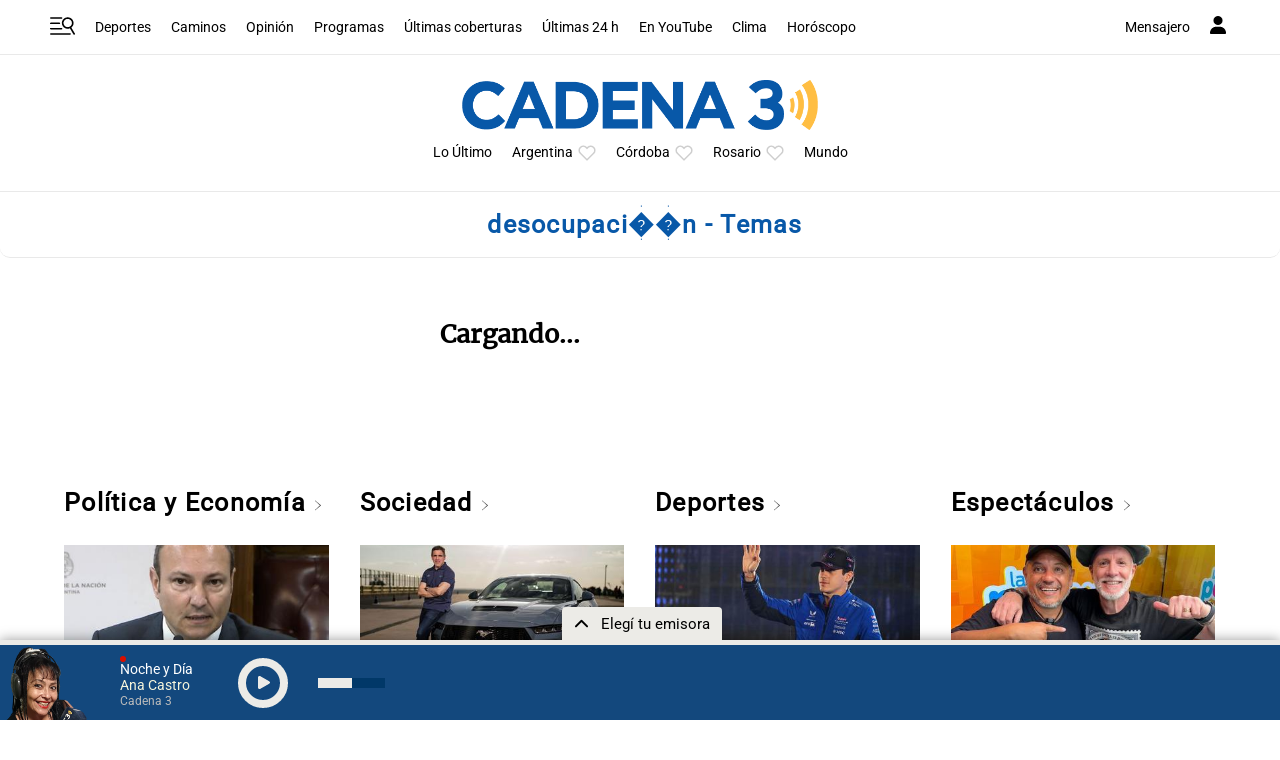

--- FILE ---
content_type: text/html; charset=utf-8
request_url: https://www.google.com/recaptcha/api2/anchor?ar=1&k=6LdBVIUrAAAAACjxOd-ANBNcq6lcYQyPbETIASXi&co=aHR0cHM6Ly93d3cuY2FkZW5hMy5jb206NDQz&hl=en&v=PoyoqOPhxBO7pBk68S4YbpHZ&size=invisible&anchor-ms=20000&execute-ms=30000&cb=bsdtu9cqd0co
body_size: 48634
content:
<!DOCTYPE HTML><html dir="ltr" lang="en"><head><meta http-equiv="Content-Type" content="text/html; charset=UTF-8">
<meta http-equiv="X-UA-Compatible" content="IE=edge">
<title>reCAPTCHA</title>
<style type="text/css">
/* cyrillic-ext */
@font-face {
  font-family: 'Roboto';
  font-style: normal;
  font-weight: 400;
  font-stretch: 100%;
  src: url(//fonts.gstatic.com/s/roboto/v48/KFO7CnqEu92Fr1ME7kSn66aGLdTylUAMa3GUBHMdazTgWw.woff2) format('woff2');
  unicode-range: U+0460-052F, U+1C80-1C8A, U+20B4, U+2DE0-2DFF, U+A640-A69F, U+FE2E-FE2F;
}
/* cyrillic */
@font-face {
  font-family: 'Roboto';
  font-style: normal;
  font-weight: 400;
  font-stretch: 100%;
  src: url(//fonts.gstatic.com/s/roboto/v48/KFO7CnqEu92Fr1ME7kSn66aGLdTylUAMa3iUBHMdazTgWw.woff2) format('woff2');
  unicode-range: U+0301, U+0400-045F, U+0490-0491, U+04B0-04B1, U+2116;
}
/* greek-ext */
@font-face {
  font-family: 'Roboto';
  font-style: normal;
  font-weight: 400;
  font-stretch: 100%;
  src: url(//fonts.gstatic.com/s/roboto/v48/KFO7CnqEu92Fr1ME7kSn66aGLdTylUAMa3CUBHMdazTgWw.woff2) format('woff2');
  unicode-range: U+1F00-1FFF;
}
/* greek */
@font-face {
  font-family: 'Roboto';
  font-style: normal;
  font-weight: 400;
  font-stretch: 100%;
  src: url(//fonts.gstatic.com/s/roboto/v48/KFO7CnqEu92Fr1ME7kSn66aGLdTylUAMa3-UBHMdazTgWw.woff2) format('woff2');
  unicode-range: U+0370-0377, U+037A-037F, U+0384-038A, U+038C, U+038E-03A1, U+03A3-03FF;
}
/* math */
@font-face {
  font-family: 'Roboto';
  font-style: normal;
  font-weight: 400;
  font-stretch: 100%;
  src: url(//fonts.gstatic.com/s/roboto/v48/KFO7CnqEu92Fr1ME7kSn66aGLdTylUAMawCUBHMdazTgWw.woff2) format('woff2');
  unicode-range: U+0302-0303, U+0305, U+0307-0308, U+0310, U+0312, U+0315, U+031A, U+0326-0327, U+032C, U+032F-0330, U+0332-0333, U+0338, U+033A, U+0346, U+034D, U+0391-03A1, U+03A3-03A9, U+03B1-03C9, U+03D1, U+03D5-03D6, U+03F0-03F1, U+03F4-03F5, U+2016-2017, U+2034-2038, U+203C, U+2040, U+2043, U+2047, U+2050, U+2057, U+205F, U+2070-2071, U+2074-208E, U+2090-209C, U+20D0-20DC, U+20E1, U+20E5-20EF, U+2100-2112, U+2114-2115, U+2117-2121, U+2123-214F, U+2190, U+2192, U+2194-21AE, U+21B0-21E5, U+21F1-21F2, U+21F4-2211, U+2213-2214, U+2216-22FF, U+2308-230B, U+2310, U+2319, U+231C-2321, U+2336-237A, U+237C, U+2395, U+239B-23B7, U+23D0, U+23DC-23E1, U+2474-2475, U+25AF, U+25B3, U+25B7, U+25BD, U+25C1, U+25CA, U+25CC, U+25FB, U+266D-266F, U+27C0-27FF, U+2900-2AFF, U+2B0E-2B11, U+2B30-2B4C, U+2BFE, U+3030, U+FF5B, U+FF5D, U+1D400-1D7FF, U+1EE00-1EEFF;
}
/* symbols */
@font-face {
  font-family: 'Roboto';
  font-style: normal;
  font-weight: 400;
  font-stretch: 100%;
  src: url(//fonts.gstatic.com/s/roboto/v48/KFO7CnqEu92Fr1ME7kSn66aGLdTylUAMaxKUBHMdazTgWw.woff2) format('woff2');
  unicode-range: U+0001-000C, U+000E-001F, U+007F-009F, U+20DD-20E0, U+20E2-20E4, U+2150-218F, U+2190, U+2192, U+2194-2199, U+21AF, U+21E6-21F0, U+21F3, U+2218-2219, U+2299, U+22C4-22C6, U+2300-243F, U+2440-244A, U+2460-24FF, U+25A0-27BF, U+2800-28FF, U+2921-2922, U+2981, U+29BF, U+29EB, U+2B00-2BFF, U+4DC0-4DFF, U+FFF9-FFFB, U+10140-1018E, U+10190-1019C, U+101A0, U+101D0-101FD, U+102E0-102FB, U+10E60-10E7E, U+1D2C0-1D2D3, U+1D2E0-1D37F, U+1F000-1F0FF, U+1F100-1F1AD, U+1F1E6-1F1FF, U+1F30D-1F30F, U+1F315, U+1F31C, U+1F31E, U+1F320-1F32C, U+1F336, U+1F378, U+1F37D, U+1F382, U+1F393-1F39F, U+1F3A7-1F3A8, U+1F3AC-1F3AF, U+1F3C2, U+1F3C4-1F3C6, U+1F3CA-1F3CE, U+1F3D4-1F3E0, U+1F3ED, U+1F3F1-1F3F3, U+1F3F5-1F3F7, U+1F408, U+1F415, U+1F41F, U+1F426, U+1F43F, U+1F441-1F442, U+1F444, U+1F446-1F449, U+1F44C-1F44E, U+1F453, U+1F46A, U+1F47D, U+1F4A3, U+1F4B0, U+1F4B3, U+1F4B9, U+1F4BB, U+1F4BF, U+1F4C8-1F4CB, U+1F4D6, U+1F4DA, U+1F4DF, U+1F4E3-1F4E6, U+1F4EA-1F4ED, U+1F4F7, U+1F4F9-1F4FB, U+1F4FD-1F4FE, U+1F503, U+1F507-1F50B, U+1F50D, U+1F512-1F513, U+1F53E-1F54A, U+1F54F-1F5FA, U+1F610, U+1F650-1F67F, U+1F687, U+1F68D, U+1F691, U+1F694, U+1F698, U+1F6AD, U+1F6B2, U+1F6B9-1F6BA, U+1F6BC, U+1F6C6-1F6CF, U+1F6D3-1F6D7, U+1F6E0-1F6EA, U+1F6F0-1F6F3, U+1F6F7-1F6FC, U+1F700-1F7FF, U+1F800-1F80B, U+1F810-1F847, U+1F850-1F859, U+1F860-1F887, U+1F890-1F8AD, U+1F8B0-1F8BB, U+1F8C0-1F8C1, U+1F900-1F90B, U+1F93B, U+1F946, U+1F984, U+1F996, U+1F9E9, U+1FA00-1FA6F, U+1FA70-1FA7C, U+1FA80-1FA89, U+1FA8F-1FAC6, U+1FACE-1FADC, U+1FADF-1FAE9, U+1FAF0-1FAF8, U+1FB00-1FBFF;
}
/* vietnamese */
@font-face {
  font-family: 'Roboto';
  font-style: normal;
  font-weight: 400;
  font-stretch: 100%;
  src: url(//fonts.gstatic.com/s/roboto/v48/KFO7CnqEu92Fr1ME7kSn66aGLdTylUAMa3OUBHMdazTgWw.woff2) format('woff2');
  unicode-range: U+0102-0103, U+0110-0111, U+0128-0129, U+0168-0169, U+01A0-01A1, U+01AF-01B0, U+0300-0301, U+0303-0304, U+0308-0309, U+0323, U+0329, U+1EA0-1EF9, U+20AB;
}
/* latin-ext */
@font-face {
  font-family: 'Roboto';
  font-style: normal;
  font-weight: 400;
  font-stretch: 100%;
  src: url(//fonts.gstatic.com/s/roboto/v48/KFO7CnqEu92Fr1ME7kSn66aGLdTylUAMa3KUBHMdazTgWw.woff2) format('woff2');
  unicode-range: U+0100-02BA, U+02BD-02C5, U+02C7-02CC, U+02CE-02D7, U+02DD-02FF, U+0304, U+0308, U+0329, U+1D00-1DBF, U+1E00-1E9F, U+1EF2-1EFF, U+2020, U+20A0-20AB, U+20AD-20C0, U+2113, U+2C60-2C7F, U+A720-A7FF;
}
/* latin */
@font-face {
  font-family: 'Roboto';
  font-style: normal;
  font-weight: 400;
  font-stretch: 100%;
  src: url(//fonts.gstatic.com/s/roboto/v48/KFO7CnqEu92Fr1ME7kSn66aGLdTylUAMa3yUBHMdazQ.woff2) format('woff2');
  unicode-range: U+0000-00FF, U+0131, U+0152-0153, U+02BB-02BC, U+02C6, U+02DA, U+02DC, U+0304, U+0308, U+0329, U+2000-206F, U+20AC, U+2122, U+2191, U+2193, U+2212, U+2215, U+FEFF, U+FFFD;
}
/* cyrillic-ext */
@font-face {
  font-family: 'Roboto';
  font-style: normal;
  font-weight: 500;
  font-stretch: 100%;
  src: url(//fonts.gstatic.com/s/roboto/v48/KFO7CnqEu92Fr1ME7kSn66aGLdTylUAMa3GUBHMdazTgWw.woff2) format('woff2');
  unicode-range: U+0460-052F, U+1C80-1C8A, U+20B4, U+2DE0-2DFF, U+A640-A69F, U+FE2E-FE2F;
}
/* cyrillic */
@font-face {
  font-family: 'Roboto';
  font-style: normal;
  font-weight: 500;
  font-stretch: 100%;
  src: url(//fonts.gstatic.com/s/roboto/v48/KFO7CnqEu92Fr1ME7kSn66aGLdTylUAMa3iUBHMdazTgWw.woff2) format('woff2');
  unicode-range: U+0301, U+0400-045F, U+0490-0491, U+04B0-04B1, U+2116;
}
/* greek-ext */
@font-face {
  font-family: 'Roboto';
  font-style: normal;
  font-weight: 500;
  font-stretch: 100%;
  src: url(//fonts.gstatic.com/s/roboto/v48/KFO7CnqEu92Fr1ME7kSn66aGLdTylUAMa3CUBHMdazTgWw.woff2) format('woff2');
  unicode-range: U+1F00-1FFF;
}
/* greek */
@font-face {
  font-family: 'Roboto';
  font-style: normal;
  font-weight: 500;
  font-stretch: 100%;
  src: url(//fonts.gstatic.com/s/roboto/v48/KFO7CnqEu92Fr1ME7kSn66aGLdTylUAMa3-UBHMdazTgWw.woff2) format('woff2');
  unicode-range: U+0370-0377, U+037A-037F, U+0384-038A, U+038C, U+038E-03A1, U+03A3-03FF;
}
/* math */
@font-face {
  font-family: 'Roboto';
  font-style: normal;
  font-weight: 500;
  font-stretch: 100%;
  src: url(//fonts.gstatic.com/s/roboto/v48/KFO7CnqEu92Fr1ME7kSn66aGLdTylUAMawCUBHMdazTgWw.woff2) format('woff2');
  unicode-range: U+0302-0303, U+0305, U+0307-0308, U+0310, U+0312, U+0315, U+031A, U+0326-0327, U+032C, U+032F-0330, U+0332-0333, U+0338, U+033A, U+0346, U+034D, U+0391-03A1, U+03A3-03A9, U+03B1-03C9, U+03D1, U+03D5-03D6, U+03F0-03F1, U+03F4-03F5, U+2016-2017, U+2034-2038, U+203C, U+2040, U+2043, U+2047, U+2050, U+2057, U+205F, U+2070-2071, U+2074-208E, U+2090-209C, U+20D0-20DC, U+20E1, U+20E5-20EF, U+2100-2112, U+2114-2115, U+2117-2121, U+2123-214F, U+2190, U+2192, U+2194-21AE, U+21B0-21E5, U+21F1-21F2, U+21F4-2211, U+2213-2214, U+2216-22FF, U+2308-230B, U+2310, U+2319, U+231C-2321, U+2336-237A, U+237C, U+2395, U+239B-23B7, U+23D0, U+23DC-23E1, U+2474-2475, U+25AF, U+25B3, U+25B7, U+25BD, U+25C1, U+25CA, U+25CC, U+25FB, U+266D-266F, U+27C0-27FF, U+2900-2AFF, U+2B0E-2B11, U+2B30-2B4C, U+2BFE, U+3030, U+FF5B, U+FF5D, U+1D400-1D7FF, U+1EE00-1EEFF;
}
/* symbols */
@font-face {
  font-family: 'Roboto';
  font-style: normal;
  font-weight: 500;
  font-stretch: 100%;
  src: url(//fonts.gstatic.com/s/roboto/v48/KFO7CnqEu92Fr1ME7kSn66aGLdTylUAMaxKUBHMdazTgWw.woff2) format('woff2');
  unicode-range: U+0001-000C, U+000E-001F, U+007F-009F, U+20DD-20E0, U+20E2-20E4, U+2150-218F, U+2190, U+2192, U+2194-2199, U+21AF, U+21E6-21F0, U+21F3, U+2218-2219, U+2299, U+22C4-22C6, U+2300-243F, U+2440-244A, U+2460-24FF, U+25A0-27BF, U+2800-28FF, U+2921-2922, U+2981, U+29BF, U+29EB, U+2B00-2BFF, U+4DC0-4DFF, U+FFF9-FFFB, U+10140-1018E, U+10190-1019C, U+101A0, U+101D0-101FD, U+102E0-102FB, U+10E60-10E7E, U+1D2C0-1D2D3, U+1D2E0-1D37F, U+1F000-1F0FF, U+1F100-1F1AD, U+1F1E6-1F1FF, U+1F30D-1F30F, U+1F315, U+1F31C, U+1F31E, U+1F320-1F32C, U+1F336, U+1F378, U+1F37D, U+1F382, U+1F393-1F39F, U+1F3A7-1F3A8, U+1F3AC-1F3AF, U+1F3C2, U+1F3C4-1F3C6, U+1F3CA-1F3CE, U+1F3D4-1F3E0, U+1F3ED, U+1F3F1-1F3F3, U+1F3F5-1F3F7, U+1F408, U+1F415, U+1F41F, U+1F426, U+1F43F, U+1F441-1F442, U+1F444, U+1F446-1F449, U+1F44C-1F44E, U+1F453, U+1F46A, U+1F47D, U+1F4A3, U+1F4B0, U+1F4B3, U+1F4B9, U+1F4BB, U+1F4BF, U+1F4C8-1F4CB, U+1F4D6, U+1F4DA, U+1F4DF, U+1F4E3-1F4E6, U+1F4EA-1F4ED, U+1F4F7, U+1F4F9-1F4FB, U+1F4FD-1F4FE, U+1F503, U+1F507-1F50B, U+1F50D, U+1F512-1F513, U+1F53E-1F54A, U+1F54F-1F5FA, U+1F610, U+1F650-1F67F, U+1F687, U+1F68D, U+1F691, U+1F694, U+1F698, U+1F6AD, U+1F6B2, U+1F6B9-1F6BA, U+1F6BC, U+1F6C6-1F6CF, U+1F6D3-1F6D7, U+1F6E0-1F6EA, U+1F6F0-1F6F3, U+1F6F7-1F6FC, U+1F700-1F7FF, U+1F800-1F80B, U+1F810-1F847, U+1F850-1F859, U+1F860-1F887, U+1F890-1F8AD, U+1F8B0-1F8BB, U+1F8C0-1F8C1, U+1F900-1F90B, U+1F93B, U+1F946, U+1F984, U+1F996, U+1F9E9, U+1FA00-1FA6F, U+1FA70-1FA7C, U+1FA80-1FA89, U+1FA8F-1FAC6, U+1FACE-1FADC, U+1FADF-1FAE9, U+1FAF0-1FAF8, U+1FB00-1FBFF;
}
/* vietnamese */
@font-face {
  font-family: 'Roboto';
  font-style: normal;
  font-weight: 500;
  font-stretch: 100%;
  src: url(//fonts.gstatic.com/s/roboto/v48/KFO7CnqEu92Fr1ME7kSn66aGLdTylUAMa3OUBHMdazTgWw.woff2) format('woff2');
  unicode-range: U+0102-0103, U+0110-0111, U+0128-0129, U+0168-0169, U+01A0-01A1, U+01AF-01B0, U+0300-0301, U+0303-0304, U+0308-0309, U+0323, U+0329, U+1EA0-1EF9, U+20AB;
}
/* latin-ext */
@font-face {
  font-family: 'Roboto';
  font-style: normal;
  font-weight: 500;
  font-stretch: 100%;
  src: url(//fonts.gstatic.com/s/roboto/v48/KFO7CnqEu92Fr1ME7kSn66aGLdTylUAMa3KUBHMdazTgWw.woff2) format('woff2');
  unicode-range: U+0100-02BA, U+02BD-02C5, U+02C7-02CC, U+02CE-02D7, U+02DD-02FF, U+0304, U+0308, U+0329, U+1D00-1DBF, U+1E00-1E9F, U+1EF2-1EFF, U+2020, U+20A0-20AB, U+20AD-20C0, U+2113, U+2C60-2C7F, U+A720-A7FF;
}
/* latin */
@font-face {
  font-family: 'Roboto';
  font-style: normal;
  font-weight: 500;
  font-stretch: 100%;
  src: url(//fonts.gstatic.com/s/roboto/v48/KFO7CnqEu92Fr1ME7kSn66aGLdTylUAMa3yUBHMdazQ.woff2) format('woff2');
  unicode-range: U+0000-00FF, U+0131, U+0152-0153, U+02BB-02BC, U+02C6, U+02DA, U+02DC, U+0304, U+0308, U+0329, U+2000-206F, U+20AC, U+2122, U+2191, U+2193, U+2212, U+2215, U+FEFF, U+FFFD;
}
/* cyrillic-ext */
@font-face {
  font-family: 'Roboto';
  font-style: normal;
  font-weight: 900;
  font-stretch: 100%;
  src: url(//fonts.gstatic.com/s/roboto/v48/KFO7CnqEu92Fr1ME7kSn66aGLdTylUAMa3GUBHMdazTgWw.woff2) format('woff2');
  unicode-range: U+0460-052F, U+1C80-1C8A, U+20B4, U+2DE0-2DFF, U+A640-A69F, U+FE2E-FE2F;
}
/* cyrillic */
@font-face {
  font-family: 'Roboto';
  font-style: normal;
  font-weight: 900;
  font-stretch: 100%;
  src: url(//fonts.gstatic.com/s/roboto/v48/KFO7CnqEu92Fr1ME7kSn66aGLdTylUAMa3iUBHMdazTgWw.woff2) format('woff2');
  unicode-range: U+0301, U+0400-045F, U+0490-0491, U+04B0-04B1, U+2116;
}
/* greek-ext */
@font-face {
  font-family: 'Roboto';
  font-style: normal;
  font-weight: 900;
  font-stretch: 100%;
  src: url(//fonts.gstatic.com/s/roboto/v48/KFO7CnqEu92Fr1ME7kSn66aGLdTylUAMa3CUBHMdazTgWw.woff2) format('woff2');
  unicode-range: U+1F00-1FFF;
}
/* greek */
@font-face {
  font-family: 'Roboto';
  font-style: normal;
  font-weight: 900;
  font-stretch: 100%;
  src: url(//fonts.gstatic.com/s/roboto/v48/KFO7CnqEu92Fr1ME7kSn66aGLdTylUAMa3-UBHMdazTgWw.woff2) format('woff2');
  unicode-range: U+0370-0377, U+037A-037F, U+0384-038A, U+038C, U+038E-03A1, U+03A3-03FF;
}
/* math */
@font-face {
  font-family: 'Roboto';
  font-style: normal;
  font-weight: 900;
  font-stretch: 100%;
  src: url(//fonts.gstatic.com/s/roboto/v48/KFO7CnqEu92Fr1ME7kSn66aGLdTylUAMawCUBHMdazTgWw.woff2) format('woff2');
  unicode-range: U+0302-0303, U+0305, U+0307-0308, U+0310, U+0312, U+0315, U+031A, U+0326-0327, U+032C, U+032F-0330, U+0332-0333, U+0338, U+033A, U+0346, U+034D, U+0391-03A1, U+03A3-03A9, U+03B1-03C9, U+03D1, U+03D5-03D6, U+03F0-03F1, U+03F4-03F5, U+2016-2017, U+2034-2038, U+203C, U+2040, U+2043, U+2047, U+2050, U+2057, U+205F, U+2070-2071, U+2074-208E, U+2090-209C, U+20D0-20DC, U+20E1, U+20E5-20EF, U+2100-2112, U+2114-2115, U+2117-2121, U+2123-214F, U+2190, U+2192, U+2194-21AE, U+21B0-21E5, U+21F1-21F2, U+21F4-2211, U+2213-2214, U+2216-22FF, U+2308-230B, U+2310, U+2319, U+231C-2321, U+2336-237A, U+237C, U+2395, U+239B-23B7, U+23D0, U+23DC-23E1, U+2474-2475, U+25AF, U+25B3, U+25B7, U+25BD, U+25C1, U+25CA, U+25CC, U+25FB, U+266D-266F, U+27C0-27FF, U+2900-2AFF, U+2B0E-2B11, U+2B30-2B4C, U+2BFE, U+3030, U+FF5B, U+FF5D, U+1D400-1D7FF, U+1EE00-1EEFF;
}
/* symbols */
@font-face {
  font-family: 'Roboto';
  font-style: normal;
  font-weight: 900;
  font-stretch: 100%;
  src: url(//fonts.gstatic.com/s/roboto/v48/KFO7CnqEu92Fr1ME7kSn66aGLdTylUAMaxKUBHMdazTgWw.woff2) format('woff2');
  unicode-range: U+0001-000C, U+000E-001F, U+007F-009F, U+20DD-20E0, U+20E2-20E4, U+2150-218F, U+2190, U+2192, U+2194-2199, U+21AF, U+21E6-21F0, U+21F3, U+2218-2219, U+2299, U+22C4-22C6, U+2300-243F, U+2440-244A, U+2460-24FF, U+25A0-27BF, U+2800-28FF, U+2921-2922, U+2981, U+29BF, U+29EB, U+2B00-2BFF, U+4DC0-4DFF, U+FFF9-FFFB, U+10140-1018E, U+10190-1019C, U+101A0, U+101D0-101FD, U+102E0-102FB, U+10E60-10E7E, U+1D2C0-1D2D3, U+1D2E0-1D37F, U+1F000-1F0FF, U+1F100-1F1AD, U+1F1E6-1F1FF, U+1F30D-1F30F, U+1F315, U+1F31C, U+1F31E, U+1F320-1F32C, U+1F336, U+1F378, U+1F37D, U+1F382, U+1F393-1F39F, U+1F3A7-1F3A8, U+1F3AC-1F3AF, U+1F3C2, U+1F3C4-1F3C6, U+1F3CA-1F3CE, U+1F3D4-1F3E0, U+1F3ED, U+1F3F1-1F3F3, U+1F3F5-1F3F7, U+1F408, U+1F415, U+1F41F, U+1F426, U+1F43F, U+1F441-1F442, U+1F444, U+1F446-1F449, U+1F44C-1F44E, U+1F453, U+1F46A, U+1F47D, U+1F4A3, U+1F4B0, U+1F4B3, U+1F4B9, U+1F4BB, U+1F4BF, U+1F4C8-1F4CB, U+1F4D6, U+1F4DA, U+1F4DF, U+1F4E3-1F4E6, U+1F4EA-1F4ED, U+1F4F7, U+1F4F9-1F4FB, U+1F4FD-1F4FE, U+1F503, U+1F507-1F50B, U+1F50D, U+1F512-1F513, U+1F53E-1F54A, U+1F54F-1F5FA, U+1F610, U+1F650-1F67F, U+1F687, U+1F68D, U+1F691, U+1F694, U+1F698, U+1F6AD, U+1F6B2, U+1F6B9-1F6BA, U+1F6BC, U+1F6C6-1F6CF, U+1F6D3-1F6D7, U+1F6E0-1F6EA, U+1F6F0-1F6F3, U+1F6F7-1F6FC, U+1F700-1F7FF, U+1F800-1F80B, U+1F810-1F847, U+1F850-1F859, U+1F860-1F887, U+1F890-1F8AD, U+1F8B0-1F8BB, U+1F8C0-1F8C1, U+1F900-1F90B, U+1F93B, U+1F946, U+1F984, U+1F996, U+1F9E9, U+1FA00-1FA6F, U+1FA70-1FA7C, U+1FA80-1FA89, U+1FA8F-1FAC6, U+1FACE-1FADC, U+1FADF-1FAE9, U+1FAF0-1FAF8, U+1FB00-1FBFF;
}
/* vietnamese */
@font-face {
  font-family: 'Roboto';
  font-style: normal;
  font-weight: 900;
  font-stretch: 100%;
  src: url(//fonts.gstatic.com/s/roboto/v48/KFO7CnqEu92Fr1ME7kSn66aGLdTylUAMa3OUBHMdazTgWw.woff2) format('woff2');
  unicode-range: U+0102-0103, U+0110-0111, U+0128-0129, U+0168-0169, U+01A0-01A1, U+01AF-01B0, U+0300-0301, U+0303-0304, U+0308-0309, U+0323, U+0329, U+1EA0-1EF9, U+20AB;
}
/* latin-ext */
@font-face {
  font-family: 'Roboto';
  font-style: normal;
  font-weight: 900;
  font-stretch: 100%;
  src: url(//fonts.gstatic.com/s/roboto/v48/KFO7CnqEu92Fr1ME7kSn66aGLdTylUAMa3KUBHMdazTgWw.woff2) format('woff2');
  unicode-range: U+0100-02BA, U+02BD-02C5, U+02C7-02CC, U+02CE-02D7, U+02DD-02FF, U+0304, U+0308, U+0329, U+1D00-1DBF, U+1E00-1E9F, U+1EF2-1EFF, U+2020, U+20A0-20AB, U+20AD-20C0, U+2113, U+2C60-2C7F, U+A720-A7FF;
}
/* latin */
@font-face {
  font-family: 'Roboto';
  font-style: normal;
  font-weight: 900;
  font-stretch: 100%;
  src: url(//fonts.gstatic.com/s/roboto/v48/KFO7CnqEu92Fr1ME7kSn66aGLdTylUAMa3yUBHMdazQ.woff2) format('woff2');
  unicode-range: U+0000-00FF, U+0131, U+0152-0153, U+02BB-02BC, U+02C6, U+02DA, U+02DC, U+0304, U+0308, U+0329, U+2000-206F, U+20AC, U+2122, U+2191, U+2193, U+2212, U+2215, U+FEFF, U+FFFD;
}

</style>
<link rel="stylesheet" type="text/css" href="https://www.gstatic.com/recaptcha/releases/PoyoqOPhxBO7pBk68S4YbpHZ/styles__ltr.css">
<script nonce="71ydGkEEeK_1u6safdqajw" type="text/javascript">window['__recaptcha_api'] = 'https://www.google.com/recaptcha/api2/';</script>
<script type="text/javascript" src="https://www.gstatic.com/recaptcha/releases/PoyoqOPhxBO7pBk68S4YbpHZ/recaptcha__en.js" nonce="71ydGkEEeK_1u6safdqajw">
      
    </script></head>
<body><div id="rc-anchor-alert" class="rc-anchor-alert"></div>
<input type="hidden" id="recaptcha-token" value="[base64]">
<script type="text/javascript" nonce="71ydGkEEeK_1u6safdqajw">
      recaptcha.anchor.Main.init("[\x22ainput\x22,[\x22bgdata\x22,\x22\x22,\[base64]/[base64]/UltIKytdPWE6KGE8MjA0OD9SW0grK109YT4+NnwxOTI6KChhJjY0NTEyKT09NTUyOTYmJnErMTxoLmxlbmd0aCYmKGguY2hhckNvZGVBdChxKzEpJjY0NTEyKT09NTYzMjA/[base64]/MjU1OlI/[base64]/[base64]/[base64]/[base64]/[base64]/[base64]/[base64]/[base64]/[base64]/[base64]\x22,\[base64]\x22,\[base64]/DicK9wpIYwp0vSsK0worCjMOLwr9tw5kJw6LDpAvCkhNMWDnCm8Ohw4HCkMK5DcOYw6/Dm0LDmcO+UMK4Bn8pw4vCtcOYGnszY8KlTCkWwo8gwroJwqIHSsO0MEDCscKtw5wuVsKvYidgw6ECwqPCvxNqfcOgA3bChcKdOlHCtcOQHCdDwqFEw5wkY8K5w5DCjMO3LMO8YzcLw4LDp8OBw701DMKUwp4Sw6XDsC5ydsODex/DtMOxfTXDjHfCpWjCocKpwrfCm8KjEDDCtcOPOwc8wr88AzZlw6EJc1/CnxDDjAIxO8O2c8KVw6DDvG/DqcOcw7HDmkbDoVXDiEbCtcKQw4Zww6w/[base64]/ChcOOb03Dpn8lwpNuwp5zwpQ9wpAzwp8DZWzDs0nDjMOTCQIWIBDCi8K2wqk4FU3CrcOrSCnCqTnDpMKqM8KzKMK6GMOJw5ZawrvDs0bCnAzDuBQhw6rCpcKcUxxiw7taesODbsOcw6J/[base64]/DqMKHLMOpBUPCoihqwpbCgADDocKcw4MJEMKkw5rCgQE6DETDoTB2DUDDu2V1w5fCnMOxw6xrRh8KDsO0woDDmcOEYsKzw55awqUSf8O8wocjUMK4BXYlJWRFwpPCv8Otwq/[base64]/DpizDqwE2wrZ3BlLCmEDCo8OpwrZ2RV/DscKYw7LChMOJw74TYcOQRivDvsOaESp2w70dQwFvYcO2NcK8LVHDomUScFXCmEsXw5FIM0/DmcO9FMK8wrvDrnfCosOww7LCl8KdAj8UwpDCksKewpRmwoVTOcKJCMORR8OSw7Vew7XDiBzCs8OJMS3CgU/CocKmOEbDqsObc8OGw6TCucOCwpoGwppxfV7Dt8ORCnIJwr/CihLCiGLDqX0KPgJ7wo7DvnISDVjDjEvDk8KeIQVKw55NJRQWWcKtZsOIJXHCgnnDpsOYw445wrkEaA9fw44Ew47CgFjCi28UN8ObJCYvw45zeMODBsORw5/CgAMdwphnw7/[base64]/CrcKVw4jDuQHCrcO5wocvw5TCsVXDr8KNwoTDlcOtwpjClsOKCcKVJsO5eUEMwrI9w4ZoKQ7CjAPCoFvDvMO8w54rOMOoYWAOw5A3AMOIQhUEw5nCtMKTw6TCm8K3w4IDW8OEwrzDjADDl8OSX8OtbSzCvcOOamTCqcKMwrhRwpLCmsOIwo8OOh3CjsKGSA8Tw5/[base64]/CiWtFwphSQkDDjijCucKMw7HCoEzCqxjDsCBYWcKtwpLCucK9w7nCrDAOw5jDlMOqcjnCpcOww4DCvMO6fTAzwqDCvyAkJV8jw4zDocO7wqzCimxjAE/DpyLDpcKTJcKDN0NTw4bDhcKAIsKtwr5cw7JOw5PCgWDCoUklEzjChsKeR8K6w7Ygw7XDgFrDpXU8w6DCm2TCm8O6KHgwMDFoQ27DtlVwwprDiG3DmsOAw7rDhgbDssOASMKwwp/CmcOBMsO+Ox3Dng4UV8OEbnvCuMOGY8KMNcK2w6nCv8K7wrkmwqHCiGDCsxlxc1VDcEXDlU/Dh8OxBMOVw6HCr8OjwrDDkcOYw4YoRwdIJCAoG2APU8KHw5LDg1/[base64]/DhsOvfEgtw4R3wp1zYcKQYFDDmkbCsMKRPlRQMRHDi8KnUgnCnF45w4kGw447LlI3YWbDp8K+RCXDrsOka8KFNsKmw7NfZ8KwUlAfwovDiUjDniQqwq8UWiNGw69dw5/DiXnDrBsEIGBzw4DDhcKDw5kgwpoIIsKkwroSwpHCk8Oxw5DChhfDm8KYw6vCpEwVFBTCm8Onw5N/X8Oew6Qcw43CvClfw7NKQlRkBcOgwrtMwr3CtsKfw5R5asKPPcOmcMKoIC53w44WwpzClcOAw7DCqXbCqls7W2ApwprDjR4Ow6p0KsKaw6peb8OXKzdfY0IJWMKkwoLCrAcFOsK5woZ+AMO2AcKawqjDtycsw4/CnMK2wqFFw6MTesOZwrLCkFfCiMKTwrTCicOjGMOBDTHDoQnDnSbDl8K5w4LCpcOjw60Vw7gsw4/CqH3CkMOtw7DCjlvDo8K9BVs9woImw7xAf8KMwpAbUsKVw4bDiQfCll/[base64]/[base64]/DssKyw5lVw50awrlQw6ZPwpLCtENowoReGj3Cm8OcX8OdwpFFw7XDthV7w7hxw7zDsl3CrCnChcKZwrZRIMOmIMKwHQnCmcOOdcKvw6NFw7bCrDdOw6gbJEnDuAo+w6QEOD5pWl7Cm8KdwovDi8O3QiR9wqbCiFJib8OND04Hw79Nw5bCmRvChx/DtGDCvcKqwqUOw7YMw6DCtMK1GsKLYiHDoMK9woYqwp9tw5dywrhWw5oVw4NPw5p8ckddw6Q1W1IUWijCpGQ2w77DtsK4w7rCucKUYcOyCcOYw6thwodPdUfDjR4kN2gvwrXDuy07w4TDi8KVw4ApWD11wq/CrsKVYFrCqcK8AcKdAiXDgGk7YRrDgcOuTW8gZ8K/GDHDrcOvBMKRdRHDnEwQw7/[base64]/Cs8OnfBPDhFFnwozDjF5EfsK4wpV5wqXCtBLCrllcej8Sw5DDvMOqw4RDwpIiw7DDosK4BSvDrMOhwqkIwp0PNMOMYxDCmMO/wqTCtMO5wovDjUcgw5/DrBVnwr49DwDDuMKyGC55BSgwa8KbU8OSPEJGFcKIw57DqG51wpUmJ0fDk2xXw6DCr2HDrcKGLTt0w7fCmCVkwrXCuFpeTGLDijLCuxnCqsOzwoHDj8OJU2fDhEXDpMKYA3Fnw5XCmG1ywos8cMKUG8OCaRxywqB5XMKQUXM/wrN5w5/DocKyR8K7X17DojrCkw3CsFnDscOtwrbDqcOLwow/AsOBPnVWQHZUFyXCmmnCvwPCr0XDi0YML8KoPsKgw7fCtRXDvyHDucKdZEPDjsKrH8KYwo/DhMKZCcOsD8Knwp5GGXhww6zDjGnCnsKDw5LCqRXCg37Dug9Hw57CtcO0wqsMesKWw7DCijTDn8OkDQXDtMOJwqUhXWNMEMKtO15jw50KO8OXwqbCmcK2GcKrw5bDvsKXwpXCujRewpJlwrYSw4bCuMOcZG3ChnbDvcKnaxs6woplwqd7KsKyeRQ8w5/CgsOlw7scB188B8KMYsKnZMKpdz4Tw5JJw6dxRcKDVsODAcOhUcOYwrN1w7bDvMKDw6fDtm8AZcKMw6wKw7TDksOhwotmwolzBG93UMOJw7s7w6EkdXHDqV/DocK2LzzDssKVwrvCtxnDrBZ4Rg07BEnCpG/CtsKUZhNtwrLDsMKFAg4+CcKbMQwWw5EywopBEcOQwoXClTAhw5YmdHvCsjvDgcOywokNF8OfFMKewrMmPVPCo8KkwqnDrsK6w4LClcKwWzzCncKJNcKYw5MWWklFKyzCscKQw7bDqsKVwprDghMtXSJtTyDCpcK5c8O7bMK4w7bDv8OYwotvK8OaScKTwpDCmMOUwo/[base64]/Dn8OvS8KawpxIIlwOwpJuw7TCtMO+wrbCuBfChMOMRAbDpMOKwq/DsQA3w7lIw7dGVMKXw5EmwqvCvkAVWyFNwqHDpEXCmyMcw4EMwpzDscOAE8Khwr1Qw7BsScKyw7lBwqZrw5vDjQzDjMKswphkSz1nwp40BFjDjT3Dk1V0dTAjw5MQQlRVwp4ZfsO6fsKvwqLDtHPDq8K/woTDnMK3wrd2aiXCu0h1wrEPBMOcwonCmkhmQUzCicKgJ8O2GVcKw77DogzCqElAw7xaw6LCvsKEFDdUeltxTMKER8KmfsOCw5vCr8Oow4lGwpcEDhXCiMKfeXQiwqTCtcK7RBR2XcOhPS/Dv3wVw6gdPsOgwqs9wrduZmMrPgglwrQ1LsKfw5DDhiI3WDbCkMK4YHrCvcO2w7l9PTJNGUrDgULCtcKLw4/Dr8K7FcOpw6ANw6fDkcK3M8OVfcO0KWtWw5loEMOswrZ0w6XCiFLCusKBZMKkwqTChUTCoGLCpMKaU3tLwrotfT3CrH3DkgXDo8KQISgpwr/DuEnDt8O/w4LDhMKLB38LMcOtw4vCgD7DgcKtL0F6w5kAwp/DtRnDsC5NIcOLw4DCmMOBEEvDmcKcaBHDgcOUTCvCnMOtGk/DmzkcCsKffMKdwoHCgsKKwrXCpHfDpsOawotrQMKmwqtwwp3DiXDCsQnCnsOOPSfDozTCrMOvc1XDpsKuwqrCvB5ACMOOUjfDtsKNXMKJUsKIw7RHwrd8wonDlcKnwojCp8KcwoVmwrLCrMOqw7XDgzbDpX9GLSZQTw5fw6x4OMO/wr1Ww7nDk2YtDmvCgXImw6E/wrVtw6rCinLCgiw6wrfDoThhw5/[base64]/DkzvDmsONw5oAQjdDBcO3w4TCnV5dwqLCqMOiw7ocwrtDw48NwpYdNMKaw6rCk8OZw7YLKQptdMK3dWTDk8KOAsKvw6Avw44Wwr9PRFQBwpnCocORw7TCtn8Gw6FRwpFWw4wowq7CkkHCgy/Ds8KEaiDCmsOoXC/CtMKkE3LDscKITC9yZ1xIwrHDhz83wqYIwrBgw7cDw552MhrCoGlXC8Otw57CvsOtTcK2USPDp1w2wqc/wpTCrcOFbkZdw5nDpMKZF1fDtMKJw4bCu0rDi8KvwpMqMsKOw61pYzrDkMKHwpPCiQzDkRHCjsODBHzCosO4f2XDpMO5w60/wp3DhA1mwqLCu3DDgzfDvsOqw4XClHR9wrrCuMK8woPDkS/CjMKBw4HCn8OMa8KOYAUrQMKYZEBVa0V4w6tXw7nDmx/[base64]/Cg8Obw6ZPesO8C8Kbw5N1NcKYw5vCp0kOw4bCiwTDhSNFDyFTw4gOOsK3w7/[base64]/Dp8K8w6bCncKzDRJyw7LDmApxw4kEaGpWEhbCmR7CiFjCs8OWwrMaw5TDn8O7w5plGAsKXMOhw5XCkmzCqkPCpcOKYMKNwrLCi3TDp8K0JMKQw5tOHRk/YsO/w7B0BTbDs8O+KsK7w4DCukQ7WwjCghIHwoNGw7rDiiLCpypEwq/DgcOhwpVFwprCuDUfJMO0L2MSwr94OcKWXT/[base64]/[base64]/DqMKQaMK2AsKkw75DAsKjw4VfQMOlw63DvMO3e8OHwqlDf8Kkwok8wr/CgsKBVsOTQh3CqDNyQMOBwphIwrtdw4lzw4dewp3CrSZ0YsKJIcOTw5g2wpXDuMKKLcKRbibDusKTw4/Ck8KJwooUEcKvw4DDiykGHcKjwrAtU3VvVMOZwpJ/DhFow4sQwpxswqbDj8Kow5Rhw4J3w5HChgJyUcK3w5nCnMKJw5DDuwzCkcKJGRElw5UZEsKIw7N/CU7CnW/Cm1MdwpfDlArDnWLCpsKuQ8KHwr9+wqDCr13Cu2/[base64]/CgMOTZsOvw4PDgAfCn1gYJ1bDql8BKmjDtDDCqAzDnB7DhMOZw4Npw53CrsO0w4I0w6oPTWgxwqIdCcOrSMOyIMKlwqE5w6s1w5jCkxbDpsKIEcKiw63DoMOMwrxiYkTCrybCjMOwwqLDjwYfc3pQwo9tFsKqw7R/[base64]/CuMOIPMOOwq4xC8KNDcKncTNdw5MfCMOZw7LDiiPCr8OmeTw+Tj0Uw7HCgU8JwqLDrkFgU8Kiw7JfS8OFwpvDvlbDlsOZworDi057DiPDqsKgGwHDi3Z1DBXDocKhwqbDr8OlwqPCphjCgMK8DhnCmsK/wrgVw5PDlEtFw6csNMKLf8K/wrLDj8OmXmZmw5PDs1cIbB5BesKQw6pKccORw7bCsQnDh05rKsOXGATDosOvw5DDnsKZwp/Di31DQ18kbDVZJ8Olw71VYSPDmsKaBsOaRDbDlU3CpjbCucKjw7bDvzrCqMKCwpvChMK9GMOZHcOCDmPCkXgVNMKwwpbDhsKMwp/Cn8Kbw5pzwqV3w43DhcKgQMKiwpDCnn3CicKGZnHDpMOJwrJZGgPCvsK4DsOOB8KVw5/[base64]/CtCs9wofCqFItwqZBw5HDr8K0wqguM8OCwoTDgFDDnkHDn8KQDlpiPcOZw5DDqsKUMVZWwojCo8KDwpxAF8OPw6zDoXBcw7TDvysbwq3DixYzwrATM8OowrMow6UzVsO9T2DCoydtJ8Kbw4DCqcOMw6/CiMONw5BjCBPCpcOJwrvCtyREXMO2w6d8a8Opw4tOasOVw6rChwxqwpp+wq/CkCBaL8OpwrLDtcOaNsKXwpjCicKScMOuwqDCuBNMRUESVCXCm8KuwrR9acO8UgREw7LCrGLDoTLCpFdYbcOEw58RAsOvw5MRw6fCtcOWc2zCvMKRYW/DpVzCmcO4U8Kfw7HCilg1w5LCgsO2w6TDucK2wqLCnUQxAsOyAFttw5bCkMKJwr3DocOmw5jDt8KVwrlyw55gZcK9w7jDpjcaViM2w6BjLMKcw4HDkcOZw7hgw6DCkMOWXsKTwpDCqcObFEjCn8Kbw7gkw64swpVcWEFLwqJlASx1ecKbeCzDvWkkC1wgw5fDpsO/[base64]/CjsKYYcOzRcKvw4PCsMKawrTDozDCv8ORw73CkMKSOmpywrrDt8O2w6XDvjBiwrPDv8KBw5rDigE1w6QSDsKCfRnCnsKSw7EsHMOlCQnDrlknIk54O8OWwoFacD3Dp2bCtR5CBk56EjzDqcOUwqLCgizCuzdxNiR7woR/JnY/w7DCuMKLw7gbwqtBw4zDh8KawrQaw4YCwozDpjnCkTDCr8KowqnDmD/CsCDDvMO9wpshwqtBwp1VFMOEwpbCqg0EX8Oow6wab8OtFsOKa8KrXBFpF8KLFMONdX0JUDNnw4JowoHDpiw9T8KpM2oxwpBIJGLCmRHDhMO0woYUwq3CksKzwo/DoWXDqUQ7wr8mTcOswoZpw5/DlMOdNcOXw73CoxAvw50xbcKrw4EhO34yw4vDhsKmX8Obw7ARHSnCmcOPNcKswonCocK4wqlBG8KTwo3CtcKsbcOlfQzDvsOSwp/CpSPDiyXCs8KjwqvDocOYccOhwrnCscO5SX3CkUfDsTTDh8O2wodTwp/DliIhw6pKwqh4TMKEwrrChibDlcKvFcKlGj1WEsK/[base64]/CrW9PDlBNcXnClQTDhsOwwp02wo/CvsOPR8KRw6Urw4nDpmDDjATDhRVKWWxELcO4c0pDwrDCmX5DHsOuwrxfb0bDsX9swow8w4VtIQLDizxow77DpMKEwoBRO8KQw6coTzPDgwhwIHh+woLCs8K0aEcww7TDmMK0wobDocOSCcKUw6nDvcO2w5Rhw47Dh8Oxw4saw5/Cs8OHw5HDtTBgw5/CmTnDhcK2MmrCrCjDmRHCghFXEsKvG1/[base64]/[base64]/DsMOIw4IDOxZ0w5lIV8OABgnDvcOFa0Ylw6nCsVw0HsOSdC3DvcO5w4/[base64]/wpfCi8K4e2/[base64]/DhxMPw43Cpw/DtcKLRBpdw78lU0xYwq/CqGnCgsOdBcKRenAyasOSw6DChBzDm8OZQcKpwpzDp1rDnhJ/CcOoPTPCusKQwoxNwonDnGLClWFQwqEkaS7Dj8K1OMORw6HDhQNSSgZ4ZcKeJcKvPEvDrsOkGcKtwpdxf8Kbw410fMK+wqg3dnHDosO2w6XCpcOOw7oAb1hSwqnDvw0vSyDDohMJwpVuwp7Dm3d8wo81HiMEw6o7wo/DqMKGw7bDqxVCwr4MFsKIw7cFGcK/wr/[base64]/[base64]/DnwjDskrCvmokZ8OwaSjCimJ4QsKkEMKSHsOow6fDgcKTMV1bw6TCi8Opw405AxpXcTLCjR4/wqPChMKRciHCgHtZSiTCoF/CncKbFTM7LHvDtUVuw5xVwp/CosOtwr3DpnbDjcKwFMOlw5jCqhwHwp/CtHrDu3R8URPDlQp0w6k+NMOww68AwolnwpABw5gnw6xiTcKhwqYyw7DDpScXDSvCmcK2bsO2PsOvwpdEM8ObUXLDvGEww6/Cmy7Ds0Z4wrIxw7lUPxowLwHDgyjCmMOgEMOdARrDpcKaw7tmASVQw4vCusKVeQ/[base64]/DnlrDklDDrz7DgsOtw4Z+w6NzwqbCoMOdw5TDkHB7w6opA8KVwqDDj8K0wpDCnhE7dMKgAsK4w7g4BTjDncOawqYZEsK0dMOPOlfDpMKgw7EiMHFTTR3CvD/DqsKEEgDDpnZGw5DChxrDm0zClcKROhHDvULCm8KZFGkiw74+w6UNO8KUSGRFwr/[base64]/DghwKw4EEHsOjwqXDkMO6w4XCpcOiEjjDojslw7jDkcOkKsKvw5kuw6/DjW3DiCXCh3PCrUIBdsO4Tw/Dlwwyw7bDpnNhwoNAwp1tAUXDkcKtB8KOU8KDC8O2Y8KMasOqXjF3B8KBTMOlQEVIw5XCpQ3CkyjChT/CjW3DvmBhw7ATPcONEl4IwobCvS9zEV3CkVoxwo3CjmrDlMOow4DCjm42w6HCoC0UwoXChMOOwozDr8KpKFjCncKoNmEewoY2wrZjwo/Do3nCmCLDrH5MfMKFw5gKc8KNwqMhUkDDpMKWMwUmd8Ktw7rDnynCtgMQDHFVw4rCm8OXZcKfw41rwogGwrkFw6VpUcKjw7bCqMOSLSbDicOcwobChsK6LV7CvsKTwqrCuU/Dlz/Do8O4TCcpQMKLw6Vkw5DDonHDtMOsL8KQezDDuG7DgMKKIcOoN0cDw4QjdsOXwr4HE8OnKAIiw4HCtcO2wqZBwo4abUbDjk06woLDrsOCwrTDtMKtwr9FEhvChMKaJVJUwpHDk8KIKWkQFsOHwp/CiC3DoMOHVEYtwpvCnsKpEcOETBfCgsOzwrHDjsKPwrbDliQ5wqRzdBYOw4NxcxQWIyXClsObekPDs2zCnVnClMKYHUrCmMKmBjrChn/CrVR0AMOLwoXCm2/Dg1ATA2bDl3vDqcKgw6Y6QGYvd8ODcMK4wo7DvMOvAgrCgDzDscOsKcOywrvDvsK7YEjDuX7DpQFSwq/CjcO0R8KtQzk9TVnCv8KlZ8KGK8KfUkrCr8KRd8KORTbDkgzDpMO7EsKYwopqwqvCs8Oew6/DsDA0OjPDmW8ywpvCmMKLQ8KcwqLDjzjCusKowrTDoMK7CRXCgcKMAGA+w4sZI2fCm8OnwrLDpcKEM1JXw5oJw6/DmVFww4sdTmTCrjx+w6zDml/DvjLDtsKoYxLDs8Ofwq7DuMK0w4QTaz0hw64DKcOQbMOnCVrCvMKLwqnCrcO8LcOLwqR7AMOEwoDCvcKVw79pLcKoT8KGFznCucOTwqEMwqJxwqDDuX3CusOBw6PCoS/Do8KPwqXDu8KTEsOCTXJmw7bChDc6VcOTw4zDo8KiwrfDsMOcCcK+w4fDqcKxFsO5wpTDgsK3wqHDh3YQGWcAw5nDuDPCi2Mjw4YYaBRZwqVYc8O7wq9yw5PDhMKUeMK/F3QbfVvCpMKKcDx0V8K0woobCcO1w4nDtVo1KsKkE8KXw5LCkhvCpsOFw759HcOnw6bCpBdRwrrCnsOQwpUMHQ1QfMO8Yy7Ciw0DwoUlw6jCggPChQPDgsKlw4sQwrjDlWvCicOPw5TCmT/DncKkbcOwwpI9X3TDsMKKQzgzwphmw4/DncKtw6DDuMOVasK8wpxXZz3Dh8OncsKlfMOURsOewonCogHDlsKzw6jCpWxEOHsHw7tueAnClsKwXn02A0Vpwrd8wrTCosKncC3CtMOcKU7CuMOzw4zCg2PCisK4NMKvcsKQwoNJwo4Nw7/DvzrCml/Cq8KSw6VHb2tfEcKgwq7DuwXDucKCAmrDv1l0wrbCtsOFwpQ8w6bCqMOQw77Dkk/DkGwgYW3CrQs4E8KnbMOewrk0DcKIRMOLO0MDw5HCr8O9JD/CucKWwpopUSvDmsOtw4N6wpAiL8OJXcKVEA/CuQ5JG8K6w4bDojh9VsOXPMO/w4s7XsKywqUGAXYqwrU0GDzCtMOewodeZBHDg2pNJSfCvhstN8OxwqfClw09w6DDuMKBw50OE8Ksw5/DrcOsDsOLw7jDmhvDjzsLS8K/[base64]/w77Di8Oaw4YOwpvDtcOhw5cLwpMHwo4Dw6fDrWZlw683w6XDqMKOwrvCumrCqkHChCvDnADDtMOFwofDi8Kuwq1BOCU9A05oX3XChjXDuMO0w7TDs8KpQMKow4BzNifDjH0tURbDglFPFMOBPcK3Ag/[base64]/DlmXCgxfCqR/[base64]/CiMKNwo7DtlnDpBbDqSgFw6w/MsOub8OhwofCjgTCg8OFw5x6Z8KgwpbCmcKTT2Yaw4DDskrCqsK0woRvwrc/[base64]/woXCpMKjwojDjgfDtA0Aw4bCr8Ofwo8Lw6LCjMObf8OAKsK/w5nDjMO3KQhsK0rDmsKNeMOzwqVQJ8O1PxDDi8OzJ8O/Nk3DjArClcOEw4PDhXbCqsKsUsOZw5nDvWFLGTbDqjUswr7DocOYVMODSMKfP8Kxw6DDsUbCisOdwr/CosK9ImV/w4zChMOswobCkRoLZ8Ogw7XCpy5cwqDDrMKJw6PDpsOIwrPDsMOACsOkworCglfDj2/DgBEWw5RdwqjCukAswoHDqcK8w6/DjzdJBHFUOMOqV8KUWsOXRcKyVRdRwqByw4kawqQncHDDvx19YcKIK8Kcw7MPwqjDscKOQ03CvVYxw54cw4bCh2xJwqVHwpIbL2XDiwVMeWQPw6XDucOmScK1G2zCrsOVwrVnw5nDg8O/LsKkw69zw7YPJFoSwoZ0GnnCiw7ClR/DoHPDrBzDvUR7w7vCuznDj8O7w5PDuAjCtsOhcCRxwqJ/w6MNwr7Do8ORdQJPwrg3wqJUWsKVXMORc8KwRWJFDMKudxPDmMONUcKIKBh5wr/DvMOxw4nDn8O/[base64]/[base64]/[base64]/wo0bYsKwwoLDg0Bhwo0ZIBoTLcKhexjComEKOcKHbMOOw6bCpwvCpELDo0Ehw5/CqEkwwrrCvAotNl3DmMO3w70Cw68yImnCqXcawp7DtERiNFjDk8KbwqDDpgISfMK+w4Exw6fCt8Kjw5XDpMKPN8KFwpI4BsKpVcKKccKaHlUmwrXCq8KKHcK/UTVqIMOWIh3Dp8Ogw6shdCXDo3HCkRDClsOZw4zDuyXDoTXDqcOmwpsgw5VTwrZiwqrCvsKNwpnCgxBww5x7al3DqcKqwrBrdFohcDg6ZGbCp8K5Q3NDAxx0P8KACsKNUMKFVUHDscOoNTHDoMK3CcKlwp/Dkih/ID08wpp6G8K9wo7CmxNFDcKjKBPDgsOXwrtAw7I7dcOKDwjDoinCiSZww4MOw7zDnsK/w5LCsH0Gf3p3XcOCAcK8FMOrw7zDqwp2wrrCmsObKC4hWcORXMOMwoTDhsKlKh3DhcOFw4IYwo90TgfDq8KOe1vCjW5Sw6bCicK0f8KFwrDCmAU8w6LDlMK+IsOgNcKCwrQ6JGrCo0hocU5uw4PCgwhNfcOCwpPCr2XDiMO/wohpGhPChjzCnMOhw4otCmBaw5QbEGrDuyHCtMK/DnhFwobCvUsJSgIfSVNhXizDqmI/w707wqlwEcKewotTasKUAcKlw5VLw4AxIwhmw7rDr0h/w7h4AMONw507wonDh3PCizADccOrw5xPwrd2UMKiwqfDpQPDpTHDoMKQw4nDsn53YzgcwqnDpyk6w7XCmTTCm1vCjRIkwpxZXcKqw7giwrV2w5cWOsKhw6PCtMKQw7ZAdWbDvsOOJWkkLsKHE8OMIgPDtMOfAcKLLgxdfsK2YV/CncKcw77Dq8OyIAbCkMO0wojDsMOkJTcRw7LCoQ/CvUMzwoUDJMK2w40TwpYkesKIwqXCtgvCswQHw4PCj8KTAzHClMOvwpZyPMKXQWDDlk3DssO1w5TDmDPCn8KLXxHDgwvDiQ5fKMKJw6Y4w5E5w7EGw599wqx/OXZtDHpGd8K4w4DDrcKwYX7CoWLCrcOWwoVzwrPCr8KLKDnCkVZRc8OrCMOqICvDmAojY8OtATLClWvDt3QtwoJ8WHTDsCp6w5Q/WR/[base64]/CocK/NMONwpRaw4jCp8K+w7jDgEDDoXzDocOew5jCgUfCvC7CgsKrw54iw4BFwqNqf0sxw7vDscKdw5Q4wpbDucKMGMOFwoxCHMO4w74HGVDCq3paw5FAw5Nnw75kwonCuMOdeETCp0HDhhHCjR/[base64]/[base64]/wp7CsUxlBQnCg1hGCMO9PlAqwqfClMKdJ2fDtcKEMcKpw4fClsO+J8OkwqYwwpTDrcKmEcOQwpDCsMOMWcKjB3DCkHvCuwklbcKRw5TDj8Oaw4Fpw7IfC8KSw7prHA3DhhxuHcOVJ8KxaRMfw6x1A8OqAsKCwpfCjsK6wodfUBHCisO/wrzCph/DjTPDl8OOS8KzwrLDpzrDuEnDtzfCq04Pw6gnZMO2w5TClMOUw747wp3DmsOpQAxSw5ouU8O9fj15wpgmw6DDmklfd2bCljbCm8Kxw79BccKtwr03w7Igw5zDscKrF1t/wp3CpWorU8KkD8KiKsOTwr7ChlYmb8K5wrnCgcOJH1ZlwobDtMOTwp1mRsOjw7TCmgIyfn3DuzbDr8KZw5gxwozDtMKuwrXCjRzDnxjCixbDicKawqFtw4QxXMOKw7QZegEqLcKbKlkwAsOuwr8Vw4TCqjTCjHPDvF/CkMO3wpfCjTnDqsOiwrXCj23Dq8OSwoPCtisewpJ0w4l3w6EsVE4JMsKsw6UNwrrDqcOuw6zDicKEcGnCvcKfVwEWbsK0cMO4X8K7w4YFTsKJwpIkORzDuMKYwoHCmGxwwrfDsjPDjC/CrSwnH290wrfCuHzCqsK/d8OZwrkSCMO8E8OQwqTCnkxlT0cxIsKbw5AZwqVBwrdVw47DsFnCuMOKw4Bxw4vCuGgtw44+VsOyZE/CmMKowoLDohHDgMO8wq3Cmwsgw59RwpAVwppMw60JN8OzAkTDtX/Cp8OEKELCtsKzwofCo8O1F1EDw5PDsSNmewLDhmPDhnYrwoBowpfCi8OzByxzwrMIY8K4HD7DhU1rR8KTwr7DixfCicK7wqoGXA/Dsl1wO1DCsF5jw4fClXIww7LCssKlT07Cl8O0w53DlRB6MU8Sw6t1HUjCsWBlworDusK3w4zDoknCssOHS33CtW3Cmk4zEwgmwq0kasOLF8K2w4nDth7DmWnDs19BdX8QwoojAsO3wqRpw7QHclBNPcOtekPCmMOUXl4Awq7DnWLCtnTDjSjChnJ4QUc+w7hPwrnDp3/CqljDhcOrwrtPwqvComgRPA1jwpDCpVIoAgFrHmbCkMOsw7sqwpg+w6wBNMKGAsK6wpoNwpc8XEfDt8O6w5Znw6bDii8swoN+bcK1w5nDvsK6ZsK+FX7DocKPwo/DkCh9T0owwpYvPcKXGsKEdzTCv8Ovw5nDu8OTHcKoBX89BWIbw5LCuTNDwpzDmXjDgQ8NwpDDjMOqw5/DuGjDqsKbHhIDFcKOwrvDsV9Pw7zDn8O8wr7Cr8KAMgHCnzpDKzhiew3DgWzCmGHDjEQaw7ATwrbDqsOfGxsBw7LCmMO3w5sVAnXCmMKSDcKwacOgQsKgw5VBVWERwo4Xw4/CnUTCocKcMsKgwrvDh8K0w7LCjlN9exktw4VgfsOPwrp1ey/DqxHDssK3w4XCr8OkwoXCg8K2aiTDp8Kxw6DCt1jChcKfNn7ClcK7w7TDpFrDiCBLwr9Aw5DDs8KXHSdLKyTCssO+wrDDhMK0V8K+CsOgBMKHJsKOCsOYDjXCsw5fHcKWwoXDhsKTwo3Cmn8/NMKdwpzDosOKR1c8wovDgsK5JnPCvGkBcy3CmywHUcOdcRHDmwgKdFrCgMKXeDvCt1kxwpJoXsONesKcw5/DkcOQwoB5wp3CpiXCs8KfworCqDwFw4HCpcKKwrUjwrc/O8O0w4pRDcOEFTw1woLDg8KTw6piwqdQwrbClsKuUMOnEcOIGsKeDMKFw5UcZQDCmmDDmcK/wroDT8K5ecKTE3PDr8K0w4pvwoLCjSLCoCHCgMOfwo9Rw5RXH8OPw57Dg8KBCsKKZ8OqwrDDsU4Fw5xneDNowroYwq4OwokzaGQywr7CgSY8fsKRwothw7nDk0HCkz50aVvDuEvCmMO/wr1ywq3CtAfDv8K5woXDksOLYApDwrbCs8OjbMKaw7fDlU/DmFHClMKSw73DisK/DnzDlnvCk3HDvsKCG8KCTBtmJkNTwo/DvgFBw73Cr8OZf8OgwpnDgkUmwrtRKMKqw7ULIBMTMXfCqCfCnRh+H8K+w4p0EMOWwoASBXvCvWpWw5fDvMOQDsK/ecKvM8OzwpLCj8Krw49twpoTQcKudBHDtl03wqDCvwvCslA4w445QcOowo1Pw5/DnsOvwqFbWEIvwrHDrsOiSm3ChcKrXMKcw74ewowTKcKfGsKmfsK+wrp1ZcOKCmjClVc/GU9+w6XCuFQlwr/Cp8KbTMKLc8O4w7XDv8O7a0XDlcO4XkA3w5HCq8O3MsKFfEDDqcKOGw/CkcKRwp5Fw4huw6/Dr8K+XV5JdcK7JU/CtXcjJsKeFEzDs8K4wqVFXw3DnUPCqFrDuDbCqxdzw5gFw4/DsGLDpwBpUMOyRTsLw4fCosKaMHLCuG/Cg8OWw5pYw7gOw7cDYQbCsRLCtcKpw7ZUwogiWFUnw4EcOMO5bMOKeMOOwoxLw5rDnwE7w5DDt8KNWAPDscKKwqVywobCtsKQEsKOcALCoCnDsBTCkUfDrifDkXBwwrRowp/[base64]/[base64]/[base64]/[base64]/[base64]/K1zDiMK8JcOJZTZrwr7DssOrD8Opwq97wogpLxNXw4rCuxkiLcOaL8K/RDIJw64yw4zCr8OMGsOow6kTNcOKOMKiTmNgwrjChcKbAMKAF8KRccOKQcOLQ8KEG3BdDcKPwrhfw7DCjcKFw5NkIRrDtsKKw4TCrm5bFgsRw5nCtkwSw5XCpETDocKqwrg/eF/CtcKiBTHDpsOeehXCjQjDhlJKdcKhwovDocO2wqlpcMO5fsK3wolmw4HChEEGSsOtD8Ozaiwww77DmmtLwo4GB8KdXsOpL0HDqHxxEMOIwo3CvTTCpcOQRcO/T0odR1Qlw6t8CgrDt2szwoXDmmPCnmRNFDLDohXDjMOAw74fw7DDhsKcE8OlayNOX8OCwqMIK1TCicKgN8KWwpTChQ5JKsO3w5U8J8KTwqUDaAN3wrdtw5LDllN9fsOBw5DDlMOxBcKAw7s9woZHwoZiw4EndDwxwo7CjMOfTzXCnzA7VMO9OMOaHMKCw7YiJB/[base64]/ChXsZAcKCTGxNw7hRDBNvwr/Dk8OyWmh9wq9ywolUw7gKJsOxfcO1w7HCrsKgwozClsOTw75xwoHCjB9kwrfDrz7CucKsNh7CvGbDq8OuN8OMJCM/w4UVw6x7ImnCpShNwqo1w5dOKnQOcMONJcOqTMKfDcObw41tw7DCucKgDjjCrzNfwoQpBMKhw4LDsEJ5WUnDmR/CgmxDw6/[base64]/wp0LGQvCqsKLPF/CosK6w4DDjMK+Ow5gDcKXwqHDiG4FW3ciwpI2GDDDtS7CoH1ufsOnw7Ncw4/[base64]/Co8KlwotLNTvCgcKZWsKmSz/Cq8ObwrnCoxkXwrTDhHkywpnCoSI1wpbCvsKowrUow7ocwovCk8KDWcOnwrjDujBHw44ZwrFaw6zDisKhw7U1w65yFMOKJCXCunXCosO+w6cRwrkfw7k0w6JMeSB7UMOrQ8Kmw4ZYGhrCtA3Du8ObEHs1PcKuRnV5w542w6DDlsOlwpHDjcKqBMKWa8OaSS/DpsKpMMOww7XCrMOHCcOfwr7CnX7Dl1LDvCbDgCU5YcKcG8OjPRPDoMKAZHJdw5/CpxDClXgUwqfDqMKXw4QOwrXCrcOAP8K/[base64]/DucKQCsOPRcOfLMKALMO3wrtiaxDDrMOGCQPDncOIw60kDsOow4xbwqDCilVkwrPDj0opPsOXccOLWcOrRUXCkEnDuCdswp7Dph/CoHovG17Dg8KDH8O5djbDiXZiasKzwqtOdC/Cvwplw5Vrw4LCicKqwos9bT/Cgh/Cm3sQw5vDtW4gwpnDuwxzwqXCtRpFwpfCvngDwqw5woQhwq8Lwogpw5U+LsK8wp/Dr03DosOfPcKSU8K1wqHCjxxgVislA8Ktw5DDhMOwIcKPw71MwqUEbyB9wofDmXwmw7nCtSRpw7LCvWNrw4QSw5LDghMFwrkcw7bDrMKXai/DsxZLOsKlEsKQw57Ck8KTUlgabcOVwr3ChgnDg8OJw47DmMOUJMKCHRtBdB8Cw4HChytnw57DhcKPwoVjwoNNwqXCqhPCoMOOXsO3wrp1eyRYBsO0wqsww4jCt8OdwqFrE8OrFMO/WzHDicKIw6rDr1fCvMKRIsOMQcObS2lBfTorwp9Pw7lqw4LDoTnCkVx1KMOcRGvDplc1BsO5w4nCvBt0wqHCoURGa2/[base64]/DjHjCmT8uwq0hwq7ClMOED8KKQi3Dq08JQ8OcworCt2B+Q2sNwpLCkRpXw6RSaCfDhUHCmzsZfsOYw5PDoMOqw68NWwfDuMKUwoXDj8K9NsOcN8O5ecK9wpDDiF7DnBLDl8OTLsOfPFLCuQR4DsOxwqQkL8O/wrRuHsKxw49bwr9WF8O4wpPDs8KYSRUGw5bDrsK7JBnDmHvCpsOiKRHDsikMAW5sw7vCsX/DhRzDlW0NRA7DoSPCunphTgkAw7DDgsOLeXDDp0VcFxNnWMOhwqjDjm1kw54Zw4Qvw5EFwpnCrsKJaBzDlsKRw4k7wpzDtm43w7xQKgwOUHjCiWvCuUJgw6UrfcOMAg8sw4jCssOTwqjDqSAbIcOKw7JLEXsIwr/DvsKSwqvDg8OMw6jDlcOkw7nDlcOFT2FNwrrCmXFZKAvCpsOgG8O8w4XDucOTw6tEw6DDvMK0wpvCo8KMH0LCpSd1w43Ci0fCrE/DssOww7lQacKcVsKDBn3Cti8Pw67Cu8Oiw6N9w4DDtcKywoPDr1UIG8KTwrTCv8Otwo5pBMK/AC/CtsOzcH/Du8OZLMKhd3Qjaldvwo0nf34HfMOJe8OswqTCqsK3woUDbcKoEsKnG2wMD8OXw6PCqkLDt3TCmE/[base64]/ClMOZw79DZzhyJADCsnIlw5DCm8Orw7zCnWx8wpbCqhJTw6LCvS1qw5AtbMKMwotyPcK0w7NrYCQVw5zDl2txNGYscsKiw6VBUSoVPcKEbznDk8K2VUbCrsKGGsOfDXbDvsKhw6tSCsKfw6xIwoTDpXFjw4LCvnnDix/CrMKFw5zCqg1nDMKBw581aAfCq8K9DUwVwpUICcOjVTp+YsOQwpxneMO0w5zDjHPCsMK/w4YEw6B4BcO8w6Q5fF8TcSZ/w7MSfCHDklMZw7TDm8KQEkwZdMKVKcKGFC57wpfCpQNBYj9XM8Kzw6bDrDQiwoN5w5pZR2jCk0/DrsOFCsKKw4fCgMOBwrHChsO1FBDDqcKuc23DnsOcwpMdwpvCjsOswrdWd8OAw5pkwqYxwr3DuUUCw5FDTMOFwp8LIMOjw5nCt8OUw7Yowr7DmsOvYcKYw5lwwqzCpAklHMKGw4U+w7DDtWPCs33CtgQWwpEMMFzCminDiVk+w6HDs8OpUF5kw7dKMU/CuMOvw4XCvATDpTfCvijCl8O0w6VtwqMSw6fCrnjDusK8UsK/woILREUTw4QJwocNWlx4PsKaw7p6wrLCuRk3woLCo2vClU/CuUJkwpbCl8K9w7bCrSgFwot/w5dOFMOYw7zCjsOSwoPCjMO8ckQ1wrrCssKsahrDjMOkwpMOw6PDv8KDw5RGaWrDhcKOPizCpcKOwqpZfBZKw6ZxP8OkwoPCkMOSHgQxwpoXJ8Knwr5zHzlOw6U5ek7DqcKvXA/Dh3YtfcOJw6nCnsO9w5/[base64]/[base64]/DkmhnwrJrE8O7PsKdw4nDjQZ+w63Dum0cw4DCucKlwrLDgcOSwrPCj3zDrS4dw7/DjhTCmcOVPhsvw4vDtMOIE0bCtcOdw7kjIRnDplTCm8Oiwo7Cq0l8wrXCmkHCusKyw5MJwp8Sw6LDkAswA8Klw7HDokcjDMOHRsKuPTLDh8KvSirCiMKdw7cFwqYgOwPCpsOcwrUbTsOMwqUrfcO7FsOLPsOGfht6w59GwodqwobClH3DnSDDpsOawrTCrsK/B8OXw6HCozLDiMOGX8OBQU8wSSEUIsK8wr7CgQIlw5LChlTDsTDCggNSwqbDrsKAw4pfMm59w7jClVvCjcKCJ0xvw4pEY8K6w7I+wqo7w7bCi0/DkxNFwoY2wrkswpbDh8OmwoPClMKLw5QMasORw5DCln3DocKLSADCoy3CpsK4B1rCksKibETCgcO0w40kCyM4wpnDqHYFfsOuVsOXwojCvyLCkcKFV8O0wrLDnQliWT/[base64]/CpHRPwojCq0XDv2HDisOwQE4lw4rChybDrjfDp8Kmw5XCksKDw7kywoYBACzDrj4+w4LCqcOwE8KswqHDg8K/wrUzXMOjIMKpw7FCw4orSBEyQwzDicO/[base64]/Cq8K9w6JvwrwuLsOxRU7Dq31yZsOQ\x22],null,[\x22conf\x22,null,\x226LdBVIUrAAAAACjxOd-ANBNcq6lcYQyPbETIASXi\x22,0,null,null,null,1,[21,125,63,73,95,87,41,43,42,83,102,105,109,121],[1017145,884],0,null,null,null,null,0,null,0,null,700,1,null,0,\[base64]/76lBhnEnQkZnOKMAhk\\u003d\x22,0,0,null,null,1,null,0,0,null,null,null,0],\x22https://www.cadena3.com:443\x22,null,[3,1,1],null,null,null,1,3600,[\x22https://www.google.com/intl/en/policies/privacy/\x22,\x22https://www.google.com/intl/en/policies/terms/\x22],\x22G8IfniU5N0kZaPcCakjNBxOc7Z6IEDVe86kJk1YHHHo\\u003d\x22,1,0,null,1,1768548867511,0,0,[83,210,130,48,145],null,[51],\x22RC-H_jhJCldA-TPRQ\x22,null,null,null,null,null,\x220dAFcWeA7wqOnKsiK75Yxh5fIn7PZQpBWKLcR7_Wnynzl-RK0AE9Wboag6iTiSGsiVm5nnzFLZOnMWl_KwMoWUWYo9g4jv2n5h-g\x22,1768631667635]");
    </script></body></html>

--- FILE ---
content_type: text/html; charset=utf-8
request_url: https://www.google.com/recaptcha/api2/aframe
body_size: -248
content:
<!DOCTYPE HTML><html><head><meta http-equiv="content-type" content="text/html; charset=UTF-8"></head><body><script nonce="pGL8tAxkaFGvFW7orIDmkA">/** Anti-fraud and anti-abuse applications only. See google.com/recaptcha */ try{var clients={'sodar':'https://pagead2.googlesyndication.com/pagead/sodar?'};window.addEventListener("message",function(a){try{if(a.source===window.parent){var b=JSON.parse(a.data);var c=clients[b['id']];if(c){var d=document.createElement('img');d.src=c+b['params']+'&rc='+(localStorage.getItem("rc::a")?sessionStorage.getItem("rc::b"):"");window.document.body.appendChild(d);sessionStorage.setItem("rc::e",parseInt(sessionStorage.getItem("rc::e")||0)+1);localStorage.setItem("rc::h",'1768545269116');}}}catch(b){}});window.parent.postMessage("_grecaptcha_ready", "*");}catch(b){}</script></body></html>

--- FILE ---
content_type: application/javascript; charset=utf-8
request_url: https://fundingchoicesmessages.google.com/f/AGSKWxVgXK34KoVrCoAiuXPyaB0DGbtXytxPlAjEjsBsVkwo02BxnjB7FaAQY1LXrNm3DGZwXnSNmTKv9rA7GZYTfCKYNWwcOJ6KnxY270Uz99rdPS5_3eXUT_ePFrjODetBTs_5SPKFOmPM2z_UnyPae9-e6-n5EVK6g1UXs6VOOkSRjJylZHBe7CT2K4Od/_/adspace1./adtechHeader._adv_468./ads/banner01./peeltl.
body_size: -1289
content:
window['7675837c-f295-4cfd-818b-64f1288c52e3'] = true;